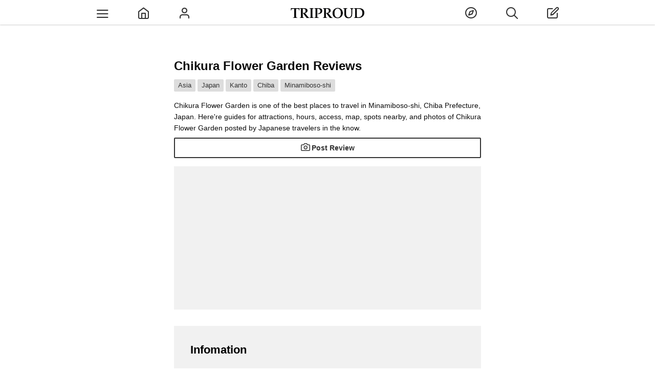

--- FILE ---
content_type: text/html;charset=utf-8
request_url: https://cityspride.com/en/ajax/placeTagPlaceList/1020
body_size: 1335
content:
<div><h3 class="commontTitleWithBorder">Review Rank</h3><div class="recommendRankLinkListFrame"><div class="recommendRankLinkList"><a style="background-image:url('https://static.cityspride.com/img/daiki/pride/s/da6ed2937cf2f3efe30c5ec72a9d3ef00.jpg');" class="recommendRankLink" href="/en/rank/2669/54"><span class="recommendRankLinkLabelOuter"><span class="recommendRankLinkAreaLabel">Kanto</span><span class="recommendRankLinkTagLabel">Beautiful Townscape Rank</span></span></a></div><div class="recommendRankLinkList"><a style="background-image:url('https://static.cityspride.com/img/kyoko1903/pride/s/61da0e5d81a335e47e751d89ff70e6180.jpg');" class="recommendRankLink" href="/en/rank/29/28"><span class="recommendRankLinkLabelOuter"><span class="recommendRankLinkAreaLabel">Chiba</span><span class="recommendRankLinkTagLabel">Spring Destinations Rank</span></span></a></div><div class="recommendRankLinkList"><a style="background-image:url('https://static.cityspride.com/img/Makoto_igari/pride/s/7a57561a587e4ebc9c65db26142e42b30.jpg');" class="recommendRankLink" href="/en/rank/419/135"><span class="recommendRankLinkLabelOuter"><span class="recommendRankLinkAreaLabel">Minamiboso-shi</span><span class="recommendRankLinkTagLabel">Tourist Spots Rank</span></span></a></div><div class="recommendRankLinkList"><a style="background-image:url('https://static.cityspride.com/img/KOU0220/pride/s/f298d1e68f2f16c37012735744aa2a2c0.jpg');" class="recommendRankLink" href="/en/rank/00/1"><span class="recommendRankLinkLabelOuter"><span class="recommendRankLinkTagLabel">Spots Famous For Art Rank</span></span></a></div><div class="recommendRankLinkList"><a style="background-image:url('https://static.cityspride.com/img/Fumi1231/pride/s/bedb5d39393cae35441caf616725d5530.jpg');" class="recommendRankLink" href="/en/rank/00/2"><span class="recommendRankLinkLabelOuter"><span class="recommendRankLinkTagLabel">Stunning Views Rank</span></span></a></div><div class="recommendRankLinkList"><a style="background-image:url('https://static.cityspride.com/img/stano1020/pride/s/a46f68afd88c841e0a5b4f31ba3990210.jpg');" class="recommendRankLink" href="/en/rank/00/259"><span class="recommendRankLinkLabelOuter"><span class="recommendRankLinkTagLabel">Hotels With Private Open Air Bath  Rank</span></span></a></div><div class="recommendRankLinkList"><a style="background-image:url('https://static.cityspride.com/img/eririnko/pride/s/f5dced8f2f5143962dec3f56ef911c680.jpg');" class="recommendRankLink" href="/en/rank/00/197"><span class="recommendRankLinkLabelOuter"><span class="recommendRankLinkTagLabel">Yakiniku Restaurants Rank</span></span></a></div><div class="recommendRankLinkList"><a style="background-image:url('https://static.cityspride.com/img/Fumi1231/pride/s/bedb5d39393cae35441caf616725d5530.jpg');" class="recommendRankLink" href="/en/rank/00/69"><span class="recommendRankLinkLabelOuter"><span class="recommendRankLinkTagLabel">Instagrammable Spots Rank</span></span></a></div><div class="recommendRankLinkList"><a style="background-image:url('https://static.cityspride.com/img/daiki/pride/s/af1d0c41f5aa975e51c8fbdbe3fe601b0.jpg');" class="recommendRankLink" href="/en/rank/00/264"><span class="recommendRankLinkLabelOuter"><span class="recommendRankLinkTagLabel">Hotels With Hot Springs Rank</span></span></a></div><div class="recommendRankLinkList"><a style="background-image:url('https://static.cityspride.com/img/kaori/pride/s/4f5328584209725e0d22adbbba7f79c00.jpg');" class="recommendRankLink" href="/en/rank/00/521"><span class="recommendRankLinkLabelOuter"><span class="recommendRankLinkTagLabel">Glamping Rank</span></span></a></div><div class="recommendRankLinkList"><a style="background-image:url('https://static.cityspride.com/img/yuki_trip/pride/s/bfb3be19681a22c3e56cdf9fcdae08190.jpg');" class="recommendRankLink" href="/en/rank/00/369"><span class="recommendRankLinkLabelOuter"><span class="recommendRankLinkTagLabel">Instagrammable Sweet Rank</span></span></a></div><div class="recommendRankLinkList"><a style="background-image:url('https://static.cityspride.com/img/ASUKA28/pride/s/9d4e4606a88d4b6432fd24bd8593dd320.jpg');" class="recommendRankLink" href="/en/rank/00/51"><span class="recommendRankLinkLabelOuter"><span class="recommendRankLinkTagLabel">Scenic Restaurants &amp; Cafes Rank</span></span></a></div><div class="recommendRankLinkList"><a style="background-image:url('https://static.cityspride.com/img/tinker_richo/pride/s/4811f78ccaa1af7ea0c115049e7f0e3a0.jpg');" class="recommendRankLink" href="/en/rank/00/55"><span class="recommendRankLinkLabelOuter"><span class="recommendRankLinkTagLabel">Cafes Rank</span></span></a></div><div class="recommendRankLinkList"><a style="background-image:url('https://static.cityspride.com/img/Aya_sweets/pride/s/ce8697e68623054fa6dd9cd3a78404140.jpg');" class="recommendRankLink" href="/en/rank/00/91"><span class="recommendRankLinkLabelOuter"><span class="recommendRankLinkTagLabel">Delicious Parfait Rank</span></span></a></div><div class="recommendRankLinkList"><a style="background-image:url('https://static.cityspride.com/img/moe_matsui/pride/s/88347552581096b15f07e8fa525cfdad0.jpg');" class="recommendRankLink" href="/en/rank/00/59"><span class="recommendRankLinkLabelOuter"><span class="recommendRankLinkTagLabel">Shrines And Temples Rank</span></span></a></div><div class="recommendRankLinkList"><a style="background-image:url('https://static.cityspride.com/img/makana_airi/pride/s/93bc4969a6067e1f85bd59e2caaff8480.jpg');" class="recommendRankLink" href="/en/rank/00/477"><span class="recommendRankLinkLabelOuter"><span class="recommendRankLinkTagLabel">Rooms with Private Pool Rank</span></span></a></div><div class="recommendRankLinkList"><a style="background-image:url('https://static.cityspride.com/img/Karen/pride/s/eda573f474cf58cfb30912b1acd9a3b70.jpg');" class="recommendRankLink" href="/en/rank/00/349"><span class="recommendRankLinkLabelOuter"><span class="recommendRankLinkTagLabel">Hotels With Infinity Pool Rank</span></span></a></div><div class="recommendRankLinkList"><a style="background-image:url('https://static.cityspride.com/img/kabekun/pride/s/f6ade7dd154cfb7b66516b3741a96e7d0.jpg');" class="recommendRankLink" href="/en/rank/00/93"><span class="recommendRankLinkLabelOuter"><span class="recommendRankLinkTagLabel">Delicious Pudding Rank</span></span></a></div><div class="recommendRankLinkList"><a style="background-image:url('https://static.cityspride.com/img/HANAMO_DANGOMO/pride/s/31b7dc9a9ce4e88a99ff0db1aab0f1360.jpg');" class="recommendRankLink" href="/en/rank/00/222"><span class="recommendRankLinkLabelOuter"><span class="recommendRankLinkTagLabel">Hamburger Shops Rank</span></span></a></div><div class="recommendRankLinkList"><a style="background-image:url('https://static.cityspride.com/img/pekop0v0q/pride/s/b2052f48ec6715b1be380bcc09a3aeff0.jpg');" class="recommendRankLink" href="/en/rank/00/414"><span class="recommendRankLinkLabelOuter"><span class="recommendRankLinkTagLabel">Restaurants For Strawberry Afternoon Tea Rank</span></span></a></div><div class="recommendRankLinkList"><a style="background-image:url('https://static.cityspride.com/img/saorin/pride/s/9d66ced6e576e6bbe0012d225fa5a2f90.jpg');" class="recommendRankLink" href="/en/rank/00/95"><span class="recommendRankLinkLabelOuter"><span class="recommendRankLinkTagLabel">Afternoon Tea Rank</span></span></a></div><div class="recommendRankLinkList"><a style="background-image:url('https://static.cityspride.com/img/mao_sweet/pride/s/87df6d290c6d8a8e36132516e90463660.jpg');" class="recommendRankLink" href="/en/rank/00/992"><span class="recommendRankLinkLabelOuter"><span class="recommendRankLinkTagLabel">Melon Afternoon Tea Rank</span></span></a></div></div></div>

--- FILE ---
content_type: text/html;charset=utf-8
request_url: https://cityspride.com/en/ajax/aroundplacelist/1020
body_size: 193
content:
<section class="areaRankFooterFrame"><div><h2 class="commontTitleWithBorder">Chikura Flower Garden Nearby Spots</h2><p style="color: rgb(11, 11, 11); font-size: 16px;">No Nearby Spots</p></div></section>

--- FILE ---
content_type: text/html;charset=utf-8
request_url: https://cityspride.com/en/place/1020
body_size: 4656
content:
<!DOCTYPE html><html lang="en" xmlns="http://www.w3.org/1999/xhtml"><head><link href="https://cityspride.com/en/place/1020" rel="canonical"/><meta content="Apache Tapestry Framework (version 5.3.8)" name="generator"/><meta charset="UTF-8"/><meta content="initial-scale = 1.0, maximum-scale = 1.0, user-scalable=no" name="viewport"/><link type="image/png" href="/assets/1.0-SNAPSHOT/ctx/img/favicon.png?ver=2.0.4" rel="shortcut icon"/><link href="/assets/1.0-SNAPSHOT/ctx/img/sp-home-icon.png?ver=1.0.5" rel="apple-touch-icon-precomposed"/><link href="/assets/1.0-SNAPSHOT/ctx/css/global.css?ver=1.14.342" rel="stylesheet"/><link href="/rss_en" title="TRIPROUD" type="application/rss+xml"/><script src="/js/jquery-3.3.1.min.js" type="text/javascript"></script><script src="/assets/1.0-SNAPSHOT/ctx/js/header.js?ver=1.1.57" type="text/javascript"></script><link href="/assets/1.0-SNAPSHOT/ctx/css/prideList.css?ver=1.3.9" rel="stylesheet"/><script src="/assets/1.0-SNAPSHOT/ctx/js/prideList.js?ver=1.0.36" type="text/javascript"></script><link href="/assets/1.0-SNAPSHOT/ctx/css/place.css?ver=1.4.125" rel="stylesheet"/><script src="/assets/1.0-SNAPSHOT/ctx/js/place.js?ver=1.2.15" type="text/javascript"></script><title>Chikura Flower Garden: Reviews, Hours, Photos | Minamiboso-shi - TRIPROUD</title><meta content="Chikura Flower Garden: Reviews, Hours, Photos | Minamiboso-shi - TRIPROUD" property="og:title"/><meta content="Chikura Flower Garden is one of the best places to travel in Minamiboso-shi, Chiba Prefecture, Japan.  Here're guides for attractions, hours, access, map, spots nearby, and photos of Chikura Flower Garden posted by Japanese travelers in the know." name="description"/><meta content="Chikura Flower Garden is one of the best places to travel in Minamiboso-shi, Chiba Prefecture, Japan.  Here're guides for attractions, hours, access, map, spots nearby, and photos of Chikura Flower Garden posted by Japanese travelers in the know." property="og:description"/><meta content="Chikura Flower Garden, Review, Photo" name="keywords"/><meta content="TRIPROUD" property="og:site_name"/><meta content="website" property="og:type"/><script src="/assets/1.0-SNAPSHOT/ctx/js/video/hls.min.js?ver=1.0.0" type="text/javascript"></script><script src="https://www.googletagmanager.com/gtag/js?id=G-P45NPSFSTZ" async="async"></script><script>
window.dataLayer = window.dataLayer || [];function gtag(){dataLayer.push(arguments);}gtag('js', new Date());gtag('config', 'G-P45NPSFSTZ');
</script><link type="text/css" rel="stylesheet" href="/assets/1.0-SNAPSHOT/ctx/css/empty.css"/><style>
.areaRankFooterSubTitle {
display: block;
}
#aroundPlaceListOuterFrame .areaPlaceListContent, .areaAroundRankFooterInnerFrame {
margin-top: 32px;
}
#aroundPlaceListOuterFrame .areaPlaceListContent:first-child, #aroundPlaceListOuterFrame .prideListContent, .areaAroundRankFooterInnerFrame:first-child {
margin-top: 0;
}
.prideListPrideDescription {
-webkit-line-clamp: 5;
}
.commontTitleWithBorder {
margin: 32px 0;
}
.prideVideoListInnerContent:BEFORE {
padding-top: 139%;
}
.prideVideoListFrame {
margin: 0 -1px;
white-space: normal;
overflow-x: auto;
}
.prideVideoListContent {
width: 33.333% !important;
padding: 1px !important;
}
#userRelatedPrideListOuterFrame .subReviewFrame {
-ms-overflow-style: none;
scrollbar-width: none;
overflow-y: scroll;
max-height: 300px;
}
#userRelatedPrideListOuterFrame .subReviewFrame::-webkit-scrollbar { /* Chrome, Safari 対応 */
display:none;
}
.tagPlaceLink {
background-color: white;
border: 1px solid rgb(221, 221, 221);
cursor: pointer;
}
.prideContentUserName span {
margin: 0 3px 0 0;
}
@media only screen and (max-width: 664px) {
#aroundPlaceListOuterFrame .areaPlaceListContent, .areaAroundRankFooterInnerFrame {
margin-top: 16px;
}
.commontTitleWithBorder {
margin: 16px 0;
}
.prideVideoListFrame {
padding: 0 1px;
margin: 16px -32px 0;
}
}
</style></head><body><div class="globalHeader" id="globalHeader"><div class="globalHeaderInner"><div class="ghContent"><div class="ghMenuContent" id="ghLeftMenuContent"><a class="ghMenuLink" id="ghMenuListDisplayLink"><span onclick="ga('send','event','Link on Header','click','Top Menu', 1);" class="icon-menu2" id="ghMenuListDisplayIcon"></span></a><a onclick="ga('send','event','Link on Header','click','Top Home', 1);" rel="nofollow" id="ghMenuHomeLink" class="ghMenuLink" href="/en/"><span class="icon-home"></span></a><a onclick="ga('send','event','Link on Header','click','Top Profile to Login', 1);" rel="nofollow" id="ghMenuProfileLink" class="ghMenuLink" href="/en/login"><span class="icon-user3"></span></a></div><div id="ghLogoContent"><a onclick="ga('send','event','Link on Header','click','Top Logo', 1);" id="ghLogoLink" href="/en/"><img title="TRIPROUD" alt="TRIPROUD" src="/assets/1.0-SNAPSHOT/ctx/img/triproudLogo.png?ver=1.0.10" id="headerLogoL"/></a></div><div class="ghMenuContent" id="ghRightMenuContent"><a onclick="ga('send','event','Link on Header','click','Top Discover', 1);" rel="nofollow" id="ghMenuFindLink" class="ghMenuLink" href="/en/latest"><span class="icon-compass1"></span></a><span onclick="ga('send','event','Link on Header','click','Top Search', 1);" data-loginword="Please, login." data-loginflg="false" data-url="/en/ajax/search/searchHistoryList" class="ghMenuLink" id="ghMenuSearchLink"><span class="icon-search2"></span></span><a onclick="ga('send','event','Link on Header','click','Top Post to Login', 1);" rel="nofollow" id="ghMenuPostLink" class="ghMenuLink" href="/en/login"><span class="icon-edit"></span></a></div></div></div></div><div class="globalHeader" id="globalHeaderFooter"><div class="globalHeaderInner"><div class="ghContent"><div class="ghMenuContent"><a onclick="ga('send','event','Link on Header','click','Bottom Home', 1);" rel="nofollow" class="ghMenuLink" href="/en/"><span class="icon-home"></span></a><style>#globalHeaderFooter .ghMenuLink {width: 33.333%;}</style><a onclick="ga('send','event','Link on Header','click','Bottom Discover', 1);" rel="nofollow" class="ghMenuLink" href="/en/latest"><span class="icon-compass1"></span></a><a onclick="ga('send','event','Link on Header','click','Bottom Post', 1);" rel="nofollow" class="ghMenuLink" href="/en/login"><span class="icon-edit"></span></a></div></div></div></div><div id="globalContainer"><article id="placeArticleFrame"><header class="topAreaFrame"><h1>Chikura Flower Garden Reviews</h1><div onclick="ga('send','event','Link on Place','click','Top area', 1);" class="tagBreadcrumbListFrame" id="placeBreadcrumbsFrame"><span class="tagBreadcrumbsLinkOuter"><a class="tagBreadcrumbsLink" href="/en/rank/2666/135">Asia</a></span><span class="tagBreadcrumbsLinkOuter"><a class="tagBreadcrumbsLink" href="/en/rank/2667/135">Japan</a></span><span class="tagBreadcrumbsLinkOuter"><a class="tagBreadcrumbsLink" href="/en/rank/2669/135">Kanto</a></span><span class="tagBreadcrumbsLinkOuter"><a class="tagBreadcrumbsLink" href="/en/rank/29/135">Chiba</a></span><span class="tagBreadcrumbsLinkOuter"><a class="tagBreadcrumbsLink" href="/en/rank/419/135">Minamiboso-shi</a></span></div><div id="topPlaceDescriptionOuter"><p class="topAreaDescription" id="topPlaceDescriptionPart">Chikura Flower Garden is one of the best places to travel in Minamiboso-shi, Chiba Prefecture, Japan.  Here're guides for attractions, hours, access, map, spots nearby, and photos of Chikura Flower Garden posted by Japanese travelers in the know.</p></div></header><div class="addPostFrame"><div class="addPostInnerFrame"><a data-loginflg="false" onclick="ga('send','event','Link on Place','click','Add Post', 1);" id="addPostLink" class="addPostLink" data-loginword="Please, Login" href="/en/action/pride/add/1020"><span class="icon-camera3"></span>Post Review</a></div></div><div style="max-width: 600px; min-height:280px; margin: 16px auto 0; background-color: rgb(241, 241, 241);"><script crossorigin="anonymous" src="https://pagead2.googlesyndication.com/pagead/js/adsbygoogle.js?client=ca-pub-1798759493033105" async="async"></script><!-- 場所トップ --><ins data-full-width-responsive="true" data-ad-format="auto" data-ad-slot="1273053609" data-ad-client="ca-pub-1798759493033105" style="display:block" class="adsbygoogle"></ins><script>(adsbygoogle = window.adsbygoogle || []).push({});</script></div><div id="prideDetailPlaceInfoFrame"><section class="placeInfoFrame" id="placeInfoFrame"><p class="commontTitleWithBorder">Infomation</p><div class="placeInfoInnerFrame"><div class="placeInfoContent"><p class="placeInfoLabel">Name</p><p class="placeInfo">Chikura Flower Garden</p></div><div class="placeInfoContent"><p class="placeInfoLabel">Address</p><p class="placeInfo placeAddressInfo">Chikura-cho, Minamiboso-shi, Chiba<a target="_blank" rel="nofollow" href="https://www.google.com/maps/place/34.9761428,139.9548962" id="placeInfoMapLink">Google Map</a></p></div></div></section></div><div data-url="/en/ajax/video/placevideocontent/1020?sort=popular" id="videoContentOuterFrame"><div class="loader"></div></div><section onclick="ga('send','event','Link on Place','click','Main content', 1);" id="prideListFrame"><h2 class="commontTitleWithBorder">Chikura Flower Garden Popular Reviews</h2><div class="tagBreadcrumbListFrame" id="placeBreadcrumbsFrame"><span class="tagBreadcrumbsLinkOuter"><span data-url="/en/ajax/placecontentlist/1020?tagId=54" class="tagBreadcrumbsLink tagPlaceLink">Townscapes</span></span><span class="tagBreadcrumbsLinkOuter"><span data-url="/en/ajax/placecontentlist/1020?tagId=135" class="tagBreadcrumbsLink tagPlaceLink">TouristSpots</span></span><span class="tagBreadcrumbsLinkOuter"><span data-url="/en/ajax/placecontentlist/1020?tagId=28" class="tagBreadcrumbsLink tagPlaceLink">Spring</span></span></div><div id="prideListInnerFrame"><div><div class="prideListContent"><div class="prideContentFrame"><div data-alt="Picking Flowers In Earlier Season Than Anywhere | Chikura Flower Garden Review" data-image="https://static.cityspride.com/img/USAMIMIARMY/pride/s/435b67adba35769381c1d8a64f36ce110.jpg" class="prideContentImgOuter placeListContentImgOuter placeListContentImgOuterPre"><a class="prideListContentImgLink placeListContentImgLink" href="/en/pride/1787"><span class="prideListContentImgLinkInner"></span></a><span class="prideListMediaContent"></span><span class="prideListScoreContent"><span class="icon-eye"></span>230</span></div><div class="prideContentInnerFrame"><div class="pridePaparazziContent"><a rel="nofollow" class="prideContentUserImgLink" href="/en/profile/USAMIMIARMY"><!-- small --><img alt="プロフィール画像" src="https://static.cityspride.com/img/USAMIMIARMY/profile/s/80d902370908c0fa7e3a9f2a017f2f82.jpg" class="profileIcon"/></a><div class="prideContentUserNameOuter"><span class="prideContentUserName"><span class="icon-clock2"></span>05.11.16</span></div><p class="prideContentPride"><a class="prideContentPrideLink" href="/en/pride/1787">Picking Flowers In Earlier Season Than Anywhere<span class="prideListContentPrideInnerPlace"><span class="icon-map-pin2"></span>Chikura Flower Garden</span></a></p><p class="prideContentPrideDescription">Chikura Town near the tip of Boso Peninsula, for the warm climate through a year we can enjoy picking flowers in from the beginning of January.  There makes us feel spring earlier than anywhere.</p></div></div></div></div><div class="prideListContent"><script crossorigin="anonymous" src="https://pagead2.googlesyndication.com/pagead/js/adsbygoogle.js?client=ca-pub-1798759493033105" async="async"></script><!-- プライドリスト --><ins data-full-width-responsive="true" data-ad-format="auto" data-ad-slot="5681283469" data-ad-client="ca-pub-1798759493033105" style="display:block; margin: 0 auto; background-color: rgb(241, 241, 241);" class="adsbygoogle"></ins><script>(adsbygoogle = window.adsbygoogle || []).push({});</script></div></div><script type="text/javascript"><!--
(function($) {

	var prideContentImgOuterList = $(".placeListContentImgOuterPre");

	prideContentImgOuterList.each(function() {
		var imgContentOuter = $(this);
		imgContentOuter.removeClass('placeListContentImgOuterPre')
		var tmpImg = new Image();
		tmpImg.onload = function() {
			var prideContentImgLinkInner = imgContentOuter.find('.prideListContentImgLinkInner');
			prideContentImgLinkInner.prepend(tmpImg);
			imgContentOuter.animate({'opacity': 100}, 'fast');
		};
		tmpImg.src = imgContentOuter.data('image');
		var alt = imgContentOuter.data('alt');
		if (alt) tmpImg.alt = alt;
	});

})(jQuery);
//--></script></div></section><div onclick="ga('send','event','Link on Place','click','Relate Place', 1);" data-url="/en/ajax/relatedplacelist/1020" class="insertPlaceListOuterFrame" id="relatePlaceListOuterFrame"><div class="loader"></div></div><div onclick="ga('send','event','Link on Place','click','Around place', 1);" data-url="/en/ajax/aroundplacelist/1020" class="insertPlaceListOuterFrame" id="aroundPlaceListOuterFrame"><div class="loader"></div></div><div class="rankPlaceProgressFrame" id="aroundPlaceListProgressFrame"><div class="loader"></div></div></article><div onclick="ga('send','event','Link on Place','click','Tag Place', 1);" data-url="/en/ajax/placeTagPlaceList/1020" class="insertPlaceListOuterFrame" id="placeTagPlaceListFrame"></div><div class="rankPlaceProgressFrame" id="placeTagPlaceListProgressFrame"><div class="loader"></div></div><div style="max-width: 600px; min-height:280px; margin: 16px auto 0;background-color: rgb(241, 241, 241);"><script crossorigin="anonymous" src="https://pagead2.googlesyndication.com/pagead/js/adsbygoogle.js?client=ca-pub-1798759493033105" async="async"></script><!-- プレイス2 --><ins data-full-width-responsive="true" data-ad-format="auto" data-ad-slot="6692335892" data-ad-client="ca-pub-1798759493033105" style="display:block" class="adsbygoogle"></ins><script>(adsbygoogle = window.adsbygoogle || []).push({});</script></div><div style="max-width: 600px; margin: 16px auto 0;background-color: rgb(241, 241, 241);"><script crossorigin="anonymous" src="https://pagead2.googlesyndication.com/pagead/js/adsbygoogle.js?client=ca-pub-1798759493033105" async="async"></script><!-- プレイスフッター --><ins data-full-width-responsive="true" data-ad-format="auto" data-ad-slot="2638731859" data-ad-client="ca-pub-1798759493033105" style="display:block;margin: 0 auto;" class="adsbygoogle"></ins><script>(adsbygoogle = window.adsbygoogle || []).push({});</script></div></div><div class="ghOuterFrame" id="ghMenuListFrame"><div id="ghMenuListScrollOuterFrame"><div id="ghMenuListScrollFrame"><ul class="ghMenuList" id="ghMenuList"><li><a onclick="ga('send','event','Link on Menu','click', 'About', 1);" rel="nofollow" href="/en/about">About</a></li><li><a onclick="ga('send','event','Link on Menu','click', 'Login', 1);" rel="nofollow" href="/en/login">Login</a></li><li><a onclick="ga('send','event','Link on Menu','click', 'Create Account', 1);" rel="nofollow" href="/en/account/create">Create Account</a></li></ul><div class="footerMenuList"><div class="footerMenuListTitle"></div><a onclick="ga('send','event','Link on Menu','click', 'Help', 1);" rel="nofollow" href="/en/help">Help</a><a rel="nofollow" href="/en/userpolicy">Terms</a><a rel="nofollow" href="/en/contact">Contact</a></div><div class="footerMenuList"><div class="footerMenuListTitle"></div><a onclick="ga('send','event','Link on Menu','click', 'Japanese', 1);" rel="nofollow" href="/place/1020">Japanese</a><a onclick="ga('send','event','Link on Menu','click', 'English', 1);" rel="nofollow" href="/en/place/1020">English</a></div><div class="menuSNSFrame"><a onclick="ga('send','event','Link on Menu','click', 'SNS Facebook', 1);" rel="nofollow" target="_blank" href="https://www.facebook.com/cityspride/" class="globalFooterSNSLink icon-facebook2" id="facebookLink"></a><a onclick="ga('send','event','Link on Menu','click', 'SNS Twitter', 1);" rel="nofollow" target="_blank" href="https://twitter.com/TRIPROUD" class="globalFooterSNSLink icon-twitter2" id="twitterLink"></a><a onclick="ga('send','event','Link on Menu','click', 'SNS Instagram', 1);" rel="nofollow" target="_blank" href="https://www.instagram.com/triproud_travel/" class="globalFooterSNSLink icon-instagram" id="instagramLink"></a><a onclick="ga('send','event','Link on Menu','click', 'SNS Pinterest', 1);" rel="nofollow" target="_blank" href="http://www.pinterest.com/cityspride/citys-pride/" class="globalFooterSNSLink icon-pinterest2" id="pinterestLink"></a><a onclick="ga('send','event','Link on Menu','click', 'SNS Rss', 1);" rel="nofollow" target="_blank" type="application/rss+xml" href="http://cityspride.com/rss" class="globalFooterSNSLink icon-feed2" id="rssLink"></a></div><div class="menuCopyRightsFrame"><a rel="nofollow" target="_blank" href="http://www.t-youzai.com/it/work.html">© 2023 TRIPROUD All Rights Reserved.</a></div></div><div class="closeButton" id="ghMenuListClose">×</div></div><div class="closeFrame"></div></div><div class="ghOuterFrame" id="searchFrame"><div id="searchScrollOuterFrame"><div id="searchScrollFrame"><div data-lang="en" id="searchFormContent"><input placeholder="Destinations, Category" id="searchBox"></input><span class="icon-search" id="searchBoxIcon"></span><img src="/assets/1.0-SNAPSHOT/ctx/img/progress.gif" alt="waiting" id="searchBoxProgress"/></div><div id="searchResultTopFrame"><a onclick="ga('send','event','Link on Search','click','Search History', 1);" rel="nofollow" href="/en/history">History</a></div><div id="searchResultFrame"></div></div><div class="closeButton" id="searchClose">×</div></div><div class="closeFrame"></div></div><div id="globalAlertFrame"><div id="globalAlertContent"><div id="globalAlertWord"></div><div id="globalAlertButton">OK</div></div></div><div id="globalLoginAlertFrame"><div id="globalLoginAlertContent"><div id="globalLoginAlertWord"></div><div class="globalLoginButton"><a onclick="ga('send','event','Link on Global','click', 'Login', 1);" rel="nofollow" href="/en/login">Login</a></div><div class="globalLoginButton"><a onclick="ga('send','event','Link on Global','click', 'Create Account', 1);" rel="nofollow" href="/en/account/create">Create Account</a></div><div class="globalLoginButton"><a onclick="ga('send','event','Link on Global','click', 'About', 1);" rel="nofollow" href="/en/about">About TRIPROUD</a></div><span onclick="ga('send','event','Link on Global','click', 'Cancel', 1);" class="icon-chevron-small-down" id="globalLoginCancelButton"></span></div></div></body><div id="googleFooterAd"><script crossorigin="anonymous" src="https://pagead2.googlesyndication.com/pagead/js/adsbygoogle.js?client=ca-pub-1798759493033105" async="async"></script><!-- 記事フッター固定2 --><ins data-ad-slot="7597123100" data-ad-client="ca-pub-1798759493033105" style="display:block;width:320px;height:100px;margin:auto;text-align:center;z-index:99999;" class="adsbygoogle"></ins><script><!--
(function($) {
var width = $(window).width();
if (width > 600) {
	$('#googleFooterAd').hide();
} else {
	(adsbygoogle = window.adsbygoogle || []).push({});
}
})(jQuery);
//--></script></div></html>

--- FILE ---
content_type: text/html;charset=utf-8
request_url: https://cityspride.com/en/ajax/relatedplacelist/1020
body_size: 160
content:
<section><div></div><script type="text/javascript"><!--
(function($) {
	$('#relatePlaceListOuterFrame').hide();
})(jQuery);
//--></script></section>

--- FILE ---
content_type: text/html;charset=utf-8
request_url: https://cityspride.com/en/place/1020
body_size: 4656
content:
<!DOCTYPE html><html lang="en" xmlns="http://www.w3.org/1999/xhtml"><head><link href="https://cityspride.com/en/place/1020" rel="canonical"/><meta content="Apache Tapestry Framework (version 5.3.8)" name="generator"/><meta charset="UTF-8"/><meta content="initial-scale = 1.0, maximum-scale = 1.0, user-scalable=no" name="viewport"/><link type="image/png" href="/assets/1.0-SNAPSHOT/ctx/img/favicon.png?ver=2.0.4" rel="shortcut icon"/><link href="/assets/1.0-SNAPSHOT/ctx/img/sp-home-icon.png?ver=1.0.5" rel="apple-touch-icon-precomposed"/><link href="/assets/1.0-SNAPSHOT/ctx/css/global.css?ver=1.14.342" rel="stylesheet"/><link href="/rss_en" title="TRIPROUD" type="application/rss+xml"/><script src="/js/jquery-3.3.1.min.js" type="text/javascript"></script><script src="/assets/1.0-SNAPSHOT/ctx/js/header.js?ver=1.1.57" type="text/javascript"></script><link href="/assets/1.0-SNAPSHOT/ctx/css/prideList.css?ver=1.3.9" rel="stylesheet"/><script src="/assets/1.0-SNAPSHOT/ctx/js/prideList.js?ver=1.0.36" type="text/javascript"></script><link href="/assets/1.0-SNAPSHOT/ctx/css/place.css?ver=1.4.125" rel="stylesheet"/><script src="/assets/1.0-SNAPSHOT/ctx/js/place.js?ver=1.2.15" type="text/javascript"></script><title>Chikura Flower Garden: Reviews, Hours, Photos | Minamiboso-shi - TRIPROUD</title><meta content="Chikura Flower Garden: Reviews, Hours, Photos | Minamiboso-shi - TRIPROUD" property="og:title"/><meta content="Chikura Flower Garden is one of the best places to travel in Minamiboso-shi, Chiba Prefecture, Japan.  Here're guides for attractions, hours, access, map, spots nearby, and photos of Chikura Flower Garden posted by Japanese travelers in the know." name="description"/><meta content="Chikura Flower Garden is one of the best places to travel in Minamiboso-shi, Chiba Prefecture, Japan.  Here're guides for attractions, hours, access, map, spots nearby, and photos of Chikura Flower Garden posted by Japanese travelers in the know." property="og:description"/><meta content="Chikura Flower Garden, Review, Photo" name="keywords"/><meta content="TRIPROUD" property="og:site_name"/><meta content="website" property="og:type"/><script src="/assets/1.0-SNAPSHOT/ctx/js/video/hls.min.js?ver=1.0.0" type="text/javascript"></script><script src="https://www.googletagmanager.com/gtag/js?id=G-P45NPSFSTZ" async="async"></script><script>
window.dataLayer = window.dataLayer || [];function gtag(){dataLayer.push(arguments);}gtag('js', new Date());gtag('config', 'G-P45NPSFSTZ');
</script><link type="text/css" rel="stylesheet" href="/assets/1.0-SNAPSHOT/ctx/css/empty.css"/><style>
.areaRankFooterSubTitle {
display: block;
}
#aroundPlaceListOuterFrame .areaPlaceListContent, .areaAroundRankFooterInnerFrame {
margin-top: 32px;
}
#aroundPlaceListOuterFrame .areaPlaceListContent:first-child, #aroundPlaceListOuterFrame .prideListContent, .areaAroundRankFooterInnerFrame:first-child {
margin-top: 0;
}
.prideListPrideDescription {
-webkit-line-clamp: 5;
}
.commontTitleWithBorder {
margin: 32px 0;
}
.prideVideoListInnerContent:BEFORE {
padding-top: 139%;
}
.prideVideoListFrame {
margin: 0 -1px;
white-space: normal;
overflow-x: auto;
}
.prideVideoListContent {
width: 33.333% !important;
padding: 1px !important;
}
#userRelatedPrideListOuterFrame .subReviewFrame {
-ms-overflow-style: none;
scrollbar-width: none;
overflow-y: scroll;
max-height: 300px;
}
#userRelatedPrideListOuterFrame .subReviewFrame::-webkit-scrollbar { /* Chrome, Safari 対応 */
display:none;
}
.tagPlaceLink {
background-color: white;
border: 1px solid rgb(221, 221, 221);
cursor: pointer;
}
.prideContentUserName span {
margin: 0 3px 0 0;
}
@media only screen and (max-width: 664px) {
#aroundPlaceListOuterFrame .areaPlaceListContent, .areaAroundRankFooterInnerFrame {
margin-top: 16px;
}
.commontTitleWithBorder {
margin: 16px 0;
}
.prideVideoListFrame {
padding: 0 1px;
margin: 16px -32px 0;
}
}
</style></head><body><div class="globalHeader" id="globalHeader"><div class="globalHeaderInner"><div class="ghContent"><div class="ghMenuContent" id="ghLeftMenuContent"><a class="ghMenuLink" id="ghMenuListDisplayLink"><span onclick="ga('send','event','Link on Header','click','Top Menu', 1);" class="icon-menu2" id="ghMenuListDisplayIcon"></span></a><a onclick="ga('send','event','Link on Header','click','Top Home', 1);" rel="nofollow" id="ghMenuHomeLink" class="ghMenuLink" href="/en/"><span class="icon-home"></span></a><a onclick="ga('send','event','Link on Header','click','Top Profile to Login', 1);" rel="nofollow" id="ghMenuProfileLink" class="ghMenuLink" href="/en/login"><span class="icon-user3"></span></a></div><div id="ghLogoContent"><a onclick="ga('send','event','Link on Header','click','Top Logo', 1);" id="ghLogoLink" href="/en/"><img title="TRIPROUD" alt="TRIPROUD" src="/assets/1.0-SNAPSHOT/ctx/img/triproudLogo.png?ver=1.0.10" id="headerLogoL"/></a></div><div class="ghMenuContent" id="ghRightMenuContent"><a onclick="ga('send','event','Link on Header','click','Top Discover', 1);" rel="nofollow" id="ghMenuFindLink" class="ghMenuLink" href="/en/latest"><span class="icon-compass1"></span></a><span onclick="ga('send','event','Link on Header','click','Top Search', 1);" data-loginword="Please, login." data-loginflg="false" data-url="/en/ajax/search/searchHistoryList" class="ghMenuLink" id="ghMenuSearchLink"><span class="icon-search2"></span></span><a onclick="ga('send','event','Link on Header','click','Top Post to Login', 1);" rel="nofollow" id="ghMenuPostLink" class="ghMenuLink" href="/en/login"><span class="icon-edit"></span></a></div></div></div></div><div class="globalHeader" id="globalHeaderFooter"><div class="globalHeaderInner"><div class="ghContent"><div class="ghMenuContent"><a onclick="ga('send','event','Link on Header','click','Bottom Home', 1);" rel="nofollow" class="ghMenuLink" href="/en/"><span class="icon-home"></span></a><style>#globalHeaderFooter .ghMenuLink {width: 33.333%;}</style><a onclick="ga('send','event','Link on Header','click','Bottom Discover', 1);" rel="nofollow" class="ghMenuLink" href="/en/latest"><span class="icon-compass1"></span></a><a onclick="ga('send','event','Link on Header','click','Bottom Post', 1);" rel="nofollow" class="ghMenuLink" href="/en/login"><span class="icon-edit"></span></a></div></div></div></div><div id="globalContainer"><article id="placeArticleFrame"><header class="topAreaFrame"><h1>Chikura Flower Garden Reviews</h1><div onclick="ga('send','event','Link on Place','click','Top area', 1);" class="tagBreadcrumbListFrame" id="placeBreadcrumbsFrame"><span class="tagBreadcrumbsLinkOuter"><a class="tagBreadcrumbsLink" href="/en/rank/2666/135">Asia</a></span><span class="tagBreadcrumbsLinkOuter"><a class="tagBreadcrumbsLink" href="/en/rank/2667/135">Japan</a></span><span class="tagBreadcrumbsLinkOuter"><a class="tagBreadcrumbsLink" href="/en/rank/2669/135">Kanto</a></span><span class="tagBreadcrumbsLinkOuter"><a class="tagBreadcrumbsLink" href="/en/rank/29/135">Chiba</a></span><span class="tagBreadcrumbsLinkOuter"><a class="tagBreadcrumbsLink" href="/en/rank/419/135">Minamiboso-shi</a></span></div><div id="topPlaceDescriptionOuter"><p class="topAreaDescription" id="topPlaceDescriptionPart">Chikura Flower Garden is one of the best places to travel in Minamiboso-shi, Chiba Prefecture, Japan.  Here're guides for attractions, hours, access, map, spots nearby, and photos of Chikura Flower Garden posted by Japanese travelers in the know.</p></div></header><div class="addPostFrame"><div class="addPostInnerFrame"><a data-loginflg="false" onclick="ga('send','event','Link on Place','click','Add Post', 1);" id="addPostLink" class="addPostLink" data-loginword="Please, Login" href="/en/action/pride/add/1020"><span class="icon-camera3"></span>Post Review</a></div></div><div style="max-width: 600px; min-height:280px; margin: 16px auto 0; background-color: rgb(241, 241, 241);"><script crossorigin="anonymous" src="https://pagead2.googlesyndication.com/pagead/js/adsbygoogle.js?client=ca-pub-1798759493033105" async="async"></script><!-- 場所トップ --><ins data-full-width-responsive="true" data-ad-format="auto" data-ad-slot="1273053609" data-ad-client="ca-pub-1798759493033105" style="display:block" class="adsbygoogle"></ins><script>(adsbygoogle = window.adsbygoogle || []).push({});</script></div><div id="prideDetailPlaceInfoFrame"><section class="placeInfoFrame" id="placeInfoFrame"><p class="commontTitleWithBorder">Infomation</p><div class="placeInfoInnerFrame"><div class="placeInfoContent"><p class="placeInfoLabel">Name</p><p class="placeInfo">Chikura Flower Garden</p></div><div class="placeInfoContent"><p class="placeInfoLabel">Address</p><p class="placeInfo placeAddressInfo">Chikura-cho, Minamiboso-shi, Chiba<a target="_blank" rel="nofollow" href="https://www.google.com/maps/place/34.9761428,139.9548962" id="placeInfoMapLink">Google Map</a></p></div></div></section></div><div data-url="/en/ajax/video/placevideocontent/1020?sort=popular" id="videoContentOuterFrame"><div class="loader"></div></div><section onclick="ga('send','event','Link on Place','click','Main content', 1);" id="prideListFrame"><h2 class="commontTitleWithBorder">Chikura Flower Garden Popular Reviews</h2><div class="tagBreadcrumbListFrame" id="placeBreadcrumbsFrame"><span class="tagBreadcrumbsLinkOuter"><span data-url="/en/ajax/placecontentlist/1020?tagId=54" class="tagBreadcrumbsLink tagPlaceLink">Townscapes</span></span><span class="tagBreadcrumbsLinkOuter"><span data-url="/en/ajax/placecontentlist/1020?tagId=135" class="tagBreadcrumbsLink tagPlaceLink">TouristSpots</span></span><span class="tagBreadcrumbsLinkOuter"><span data-url="/en/ajax/placecontentlist/1020?tagId=28" class="tagBreadcrumbsLink tagPlaceLink">Spring</span></span></div><div id="prideListInnerFrame"><div><div class="prideListContent"><div class="prideContentFrame"><div data-alt="Picking Flowers In Earlier Season Than Anywhere | Chikura Flower Garden Review" data-image="https://static.cityspride.com/img/USAMIMIARMY/pride/s/435b67adba35769381c1d8a64f36ce110.jpg" class="prideContentImgOuter placeListContentImgOuter placeListContentImgOuterPre"><a class="prideListContentImgLink placeListContentImgLink" href="/en/pride/1787"><span class="prideListContentImgLinkInner"></span></a><span class="prideListMediaContent"></span><span class="prideListScoreContent"><span class="icon-eye"></span>230</span></div><div class="prideContentInnerFrame"><div class="pridePaparazziContent"><a rel="nofollow" class="prideContentUserImgLink" href="/en/profile/USAMIMIARMY"><!-- small --><img alt="プロフィール画像" src="https://static.cityspride.com/img/USAMIMIARMY/profile/s/80d902370908c0fa7e3a9f2a017f2f82.jpg" class="profileIcon"/></a><div class="prideContentUserNameOuter"><span class="prideContentUserName"><span class="icon-clock2"></span>05.11.16</span></div><p class="prideContentPride"><a class="prideContentPrideLink" href="/en/pride/1787">Picking Flowers In Earlier Season Than Anywhere<span class="prideListContentPrideInnerPlace"><span class="icon-map-pin2"></span>Chikura Flower Garden</span></a></p><p class="prideContentPrideDescription">Chikura Town near the tip of Boso Peninsula, for the warm climate through a year we can enjoy picking flowers in from the beginning of January.  There makes us feel spring earlier than anywhere.</p></div></div></div></div><div class="prideListContent"><script crossorigin="anonymous" src="https://pagead2.googlesyndication.com/pagead/js/adsbygoogle.js?client=ca-pub-1798759493033105" async="async"></script><!-- プライドリスト --><ins data-full-width-responsive="true" data-ad-format="auto" data-ad-slot="5681283469" data-ad-client="ca-pub-1798759493033105" style="display:block; margin: 0 auto; background-color: rgb(241, 241, 241);" class="adsbygoogle"></ins><script>(adsbygoogle = window.adsbygoogle || []).push({});</script></div></div><script type="text/javascript"><!--
(function($) {

	var prideContentImgOuterList = $(".placeListContentImgOuterPre");

	prideContentImgOuterList.each(function() {
		var imgContentOuter = $(this);
		imgContentOuter.removeClass('placeListContentImgOuterPre')
		var tmpImg = new Image();
		tmpImg.onload = function() {
			var prideContentImgLinkInner = imgContentOuter.find('.prideListContentImgLinkInner');
			prideContentImgLinkInner.prepend(tmpImg);
			imgContentOuter.animate({'opacity': 100}, 'fast');
		};
		tmpImg.src = imgContentOuter.data('image');
		var alt = imgContentOuter.data('alt');
		if (alt) tmpImg.alt = alt;
	});

})(jQuery);
//--></script></div></section><div onclick="ga('send','event','Link on Place','click','Relate Place', 1);" data-url="/en/ajax/relatedplacelist/1020" class="insertPlaceListOuterFrame" id="relatePlaceListOuterFrame"><div class="loader"></div></div><div onclick="ga('send','event','Link on Place','click','Around place', 1);" data-url="/en/ajax/aroundplacelist/1020" class="insertPlaceListOuterFrame" id="aroundPlaceListOuterFrame"><div class="loader"></div></div><div class="rankPlaceProgressFrame" id="aroundPlaceListProgressFrame"><div class="loader"></div></div></article><div onclick="ga('send','event','Link on Place','click','Tag Place', 1);" data-url="/en/ajax/placeTagPlaceList/1020" class="insertPlaceListOuterFrame" id="placeTagPlaceListFrame"></div><div class="rankPlaceProgressFrame" id="placeTagPlaceListProgressFrame"><div class="loader"></div></div><div style="max-width: 600px; min-height:280px; margin: 16px auto 0;background-color: rgb(241, 241, 241);"><script crossorigin="anonymous" src="https://pagead2.googlesyndication.com/pagead/js/adsbygoogle.js?client=ca-pub-1798759493033105" async="async"></script><!-- プレイス2 --><ins data-full-width-responsive="true" data-ad-format="auto" data-ad-slot="6692335892" data-ad-client="ca-pub-1798759493033105" style="display:block" class="adsbygoogle"></ins><script>(adsbygoogle = window.adsbygoogle || []).push({});</script></div><div style="max-width: 600px; margin: 16px auto 0;background-color: rgb(241, 241, 241);"><script crossorigin="anonymous" src="https://pagead2.googlesyndication.com/pagead/js/adsbygoogle.js?client=ca-pub-1798759493033105" async="async"></script><!-- プレイスフッター --><ins data-full-width-responsive="true" data-ad-format="auto" data-ad-slot="2638731859" data-ad-client="ca-pub-1798759493033105" style="display:block;margin: 0 auto;" class="adsbygoogle"></ins><script>(adsbygoogle = window.adsbygoogle || []).push({});</script></div></div><div class="ghOuterFrame" id="ghMenuListFrame"><div id="ghMenuListScrollOuterFrame"><div id="ghMenuListScrollFrame"><ul class="ghMenuList" id="ghMenuList"><li><a onclick="ga('send','event','Link on Menu','click', 'About', 1);" rel="nofollow" href="/en/about">About</a></li><li><a onclick="ga('send','event','Link on Menu','click', 'Login', 1);" rel="nofollow" href="/en/login">Login</a></li><li><a onclick="ga('send','event','Link on Menu','click', 'Create Account', 1);" rel="nofollow" href="/en/account/create">Create Account</a></li></ul><div class="footerMenuList"><div class="footerMenuListTitle"></div><a onclick="ga('send','event','Link on Menu','click', 'Help', 1);" rel="nofollow" href="/en/help">Help</a><a rel="nofollow" href="/en/userpolicy">Terms</a><a rel="nofollow" href="/en/contact">Contact</a></div><div class="footerMenuList"><div class="footerMenuListTitle"></div><a onclick="ga('send','event','Link on Menu','click', 'Japanese', 1);" rel="nofollow" href="/place/1020">Japanese</a><a onclick="ga('send','event','Link on Menu','click', 'English', 1);" rel="nofollow" href="/en/place/1020">English</a></div><div class="menuSNSFrame"><a onclick="ga('send','event','Link on Menu','click', 'SNS Facebook', 1);" rel="nofollow" target="_blank" href="https://www.facebook.com/cityspride/" class="globalFooterSNSLink icon-facebook2" id="facebookLink"></a><a onclick="ga('send','event','Link on Menu','click', 'SNS Twitter', 1);" rel="nofollow" target="_blank" href="https://twitter.com/TRIPROUD" class="globalFooterSNSLink icon-twitter2" id="twitterLink"></a><a onclick="ga('send','event','Link on Menu','click', 'SNS Instagram', 1);" rel="nofollow" target="_blank" href="https://www.instagram.com/triproud_travel/" class="globalFooterSNSLink icon-instagram" id="instagramLink"></a><a onclick="ga('send','event','Link on Menu','click', 'SNS Pinterest', 1);" rel="nofollow" target="_blank" href="http://www.pinterest.com/cityspride/citys-pride/" class="globalFooterSNSLink icon-pinterest2" id="pinterestLink"></a><a onclick="ga('send','event','Link on Menu','click', 'SNS Rss', 1);" rel="nofollow" target="_blank" type="application/rss+xml" href="http://cityspride.com/rss" class="globalFooterSNSLink icon-feed2" id="rssLink"></a></div><div class="menuCopyRightsFrame"><a rel="nofollow" target="_blank" href="http://www.t-youzai.com/it/work.html">© 2023 TRIPROUD All Rights Reserved.</a></div></div><div class="closeButton" id="ghMenuListClose">×</div></div><div class="closeFrame"></div></div><div class="ghOuterFrame" id="searchFrame"><div id="searchScrollOuterFrame"><div id="searchScrollFrame"><div data-lang="en" id="searchFormContent"><input placeholder="Destinations, Category" id="searchBox"></input><span class="icon-search" id="searchBoxIcon"></span><img src="/assets/1.0-SNAPSHOT/ctx/img/progress.gif" alt="waiting" id="searchBoxProgress"/></div><div id="searchResultTopFrame"><a onclick="ga('send','event','Link on Search','click','Search History', 1);" rel="nofollow" href="/en/history">History</a></div><div id="searchResultFrame"></div></div><div class="closeButton" id="searchClose">×</div></div><div class="closeFrame"></div></div><div id="globalAlertFrame"><div id="globalAlertContent"><div id="globalAlertWord"></div><div id="globalAlertButton">OK</div></div></div><div id="globalLoginAlertFrame"><div id="globalLoginAlertContent"><div id="globalLoginAlertWord"></div><div class="globalLoginButton"><a onclick="ga('send','event','Link on Global','click', 'Login', 1);" rel="nofollow" href="/en/login">Login</a></div><div class="globalLoginButton"><a onclick="ga('send','event','Link on Global','click', 'Create Account', 1);" rel="nofollow" href="/en/account/create">Create Account</a></div><div class="globalLoginButton"><a onclick="ga('send','event','Link on Global','click', 'About', 1);" rel="nofollow" href="/en/about">About TRIPROUD</a></div><span onclick="ga('send','event','Link on Global','click', 'Cancel', 1);" class="icon-chevron-small-down" id="globalLoginCancelButton"></span></div></div></body><div id="googleFooterAd"><script crossorigin="anonymous" src="https://pagead2.googlesyndication.com/pagead/js/adsbygoogle.js?client=ca-pub-1798759493033105" async="async"></script><!-- 記事フッター固定2 --><ins data-ad-slot="7597123100" data-ad-client="ca-pub-1798759493033105" style="display:block;width:320px;height:100px;margin:auto;text-align:center;z-index:99999;" class="adsbygoogle"></ins><script><!--
(function($) {
var width = $(window).width();
if (width > 600) {
	$('#googleFooterAd').hide();
} else {
	(adsbygoogle = window.adsbygoogle || []).push({});
}
})(jQuery);
//--></script></div></html>

--- FILE ---
content_type: text/html; charset=utf-8
request_url: https://www.google.com/recaptcha/api2/aframe
body_size: 269
content:
<!DOCTYPE HTML><html><head><meta http-equiv="content-type" content="text/html; charset=UTF-8"></head><body><script nonce="tYXeRBHxqekh5pJzXEh8Zw">/** Anti-fraud and anti-abuse applications only. See google.com/recaptcha */ try{var clients={'sodar':'https://pagead2.googlesyndication.com/pagead/sodar?'};window.addEventListener("message",function(a){try{if(a.source===window.parent){var b=JSON.parse(a.data);var c=clients[b['id']];if(c){var d=document.createElement('img');d.src=c+b['params']+'&rc='+(localStorage.getItem("rc::a")?sessionStorage.getItem("rc::b"):"");window.document.body.appendChild(d);sessionStorage.setItem("rc::e",parseInt(sessionStorage.getItem("rc::e")||0)+1);localStorage.setItem("rc::h",'1769001447041');}}}catch(b){}});window.parent.postMessage("_grecaptcha_ready", "*");}catch(b){}</script></body></html>

--- FILE ---
content_type: text/css
request_url: https://cityspride.com/assets/1.0-SNAPSHOT/ctx/css/place.css?ver=1.4.125
body_size: 2869
content:
#mainContainer{padding-bottom:0!important}#topNaviSpotLink{border-bottom:1px solid #333!important}.prideContentScore{position:absolute;left:0;width:48px;height:16px;padding:0 4px;font-size:11px;line-height:16px;color:#838383;white-space:nowrap}.prideContentScore span{margin-right:3px;vertical-align:0}#prideContentView{top:52px}#prideContentFavorite{top:72px}.topNaviFrame{position:-webkit-sticky;position:sticky;top:64px;z-index:90;background-color:white}.videoContentFrame{margin-top:32px}.commontTitle3{margin:16px 0 8px}@media only screen and (max-width:664px){.topNaviFrame{top:56px}.videoContentFrame{margin-top:16px}.subReviewFrame{padding:0}}#topPrideOuterFrame{position:relative;text-align:center;overflow:hidden;background-color:#1c1c1c}#topPrideOuterFrame:hover #topPrideImgMask{-webkit-transform:scale(1.1);-moz-transform:scale(1.1);-o-transform:scale(1.1);-ms-transform:scale(1.1);transform:scale(1.1)}#topPrideFrame{position:relative;z-index:2;margin:0 auto;max-width:960px;width:100%;padding:64px 16px;color:white}.existenceFrame{margin-bottom:1px}.existenceFrame span{font-size:11px;color:white;background-color:#c90000;line-height:1.2em;padding:2px 4px;border-radius:2px}#topPlace{display:block;margin:16px 0 0;font-size:24px;font-weight:bold;line-height:1.4em;font-family:"Times New Roman","�q���M�m���� ProN","Hiragino Mincho ProN","������",YuMincho,"HG����B","HGMinchoB","�l�r ����","MS Mincho",serif;white-space:nowrap;overflow:hidden;text-overflow:ellipsis}#topPlaceDescriptionContent{margin:10px auto 0;font-size:13px;max-width:600px}#topPlaceDescription span:FIRST-LETTER{text-transform:capitalize}#topPlaceAddress{margin-top:10px;height:16px;line-height:16px;font-size:13px;font-weight:bold;text-transform:capitalize}#topPlaceAddress span{font-weight:normal}#topPlaceAddress a::first-letter {text-transform:capitalize}#topPlaceAddress span{margin:0 4px}#placeNaviContent{position:absolute;top:16%;right:0;font-size:20px;padding:6px 16px;height:68%;color:#333;border-left:1px solid #ddd;-webkit-transition:color .2s ease-in;-moz-transition:color .2s ease-in;-o-transition:color .2s ease-in;-ms-transition:color .2s ease-in;transition:color .2s ease-in}#placeNaviContent:hover{color:rgba(51,51,51,0.5)}#topPrideImgMask{position:absolute;z-index:0;top:0;left:0;right:0;bottom:0;width:100%;height:100%;background-repeat:no-repeat;background-size:cover;background-position:center center;opacity:.5;overflow:hidden;filter:blur(5px);-webkit-filter:blur(5px);-moz-filter:blur(5px);-o-filter:blur(5px);-ms-filter:blur(5px);-webkit-transition:all 1s linear;-moz-transition:all 1s linear;-o-transition:all 1s linear;-ms-transition:all 1s linear;transition:all 1s linear}#topPlaceAddress a,.topPlaceCategoryContent a{-webkit-transition:color .3s ease-in;-moz-transition:color .3s ease-in;-o-transition:color .3s ease-in;-ms-transition:color .3s ease-in;transition:color .3s ease-in}#topPlaceAddress a:hover,.topPlaceCategoryContent a:hover{color:#ff2800}@media only screen and (max-width:992px){#topPlaceAddress a:hover,.topPlaceCategoryContent a:hover,#placeNaviContent a:hover{color:white}#placeNaviContent:hover{color:#333}#topPrideOuterFrame:hover #topPrideImgMask{-webkit-transform:none;-moz-transform:none;-o-transform:none;-ms-transform:none;transform:none}}@media only screen and (max-width:664px){#topPrideFrame{padding:32px 16px}#topPlace{font-size:18px}#topPlaceDescriptionContent{font-size:12px}#topPlaceAddress{height:16px;line-height:16px;font-size:12px}.topCategoryContent{height:28px}.existenceFrame span{font-size:10px}}#placeArticleTopFrame{margin:0 auto;max-width:632px;padding:0 16px}.placeTitle{margin:64px 0 0;font-size:20px;line-height:1.5em;color:black;font-family:"Times New Roman","�q���M�m���� ProN W3","Hiragino Mincho ProN W3",������,YuMincho,HG����B,HGMinchoB,"�l�r P����","MS PMincho",serif;text-align:center}.placeDescription{margin-top:16px;font-size:15px;line-height:1.6em;color:#1f1f1f;word-break:break-all}.placeDescription span{white-space:nowrap}.prideDetailPlaceAdLinkFrame{margin-top:16px;text-align:center;position:relative}.prideDetailPlaceAdLinkList{overflow:hidden;margin:0 -2px}.prideDetailPlaceAdLinkListElement{float:left;width:33.333%;padding:0 2px}.prideDetailPlaceAdLinkFrame a{display:block;text-align:center;font-size:12px;color:#333;border:1px solid #ddd;line-height:28px;-webkit-transition:color .2s ease-in!important;-moz-transition:color .2s ease-in!important;-o-transition:color .2s ease-in!important;-ms-transition:color .2s ease-in!important;transition:color .2s ease-in!important}.placeIndexLink span:first-child{margin-right:4px}.prideDetailPlaceAdLinkFrame a:VISITED{color:#333}.prideDetailPlaceAdLinkFrame a:hover{color:rgba(51,51,51,0.7)}#prideListFrame{margin:32px auto 0}.placePrideListTitle{margin:0;margin-bottom:-64px;padding:32px 0;color:black;font-size:20px!Important;font-weight:normal;line-height:1.4em;border-top:5px solid black;text-transform:capitalize}@media only screen and (max-width:992px){.placePride a:hover,.prideDetailPlaceAdLinkFrame a:hover{color:#333}}@media only screen and (max-width:664px){.placeTitle{margin:32px 0 0;font-size:18px}.prideDetailPlaceAdLinkFrame a{font-size:11px}.placeAreaTitle{font-size:13px}.placeDescription{font-size:14px}#prideListFrame{margin-top:16px}.placePrideListTitle{padding:16px 0;margin-bottom:0;font-size:18px!important}.pagingFrame{margin-top:18px}}.aroundPlaceMoreContent{font-size:14px;margin-top:12px;text-align:center}.aroundPlaceMoreLink,.aroundPlaceMoreLink:VISITED{width:38%;color:#0b0b0b;line-height:40px;font-weight:bold;background-color:white;-webkit-transition:color .3s ease-in;-moz-transition:color .3s ease-in;-o-transition:color .3s ease-in;-ms-transition:color .3s ease-in;transition:color .3s ease-in;border:1px solid #0b0b0b}.aroundPlaceMoreLink span{font-size:1.1em;vertical-align:-2px}.aroundPlaceMoreLink:hover{color:#ff2800}@media only screen and (max-width:992px){.aroundPlaceMoreLink:hover{color:#0b0b0b}}@media only screen and (max-width:632px){.aroundPlaceMoreContent{margin-top:10px}.aroundPlaceMoreLink{width:100%}}#prideDetailPlaceInfoFrame{margin:32px auto 0}.placeInfoFrame{margin:0 auto;max-width:600px;background-color:#f1f1f1;padding:32px}.placeInfoFrame .commontTitleWithBorder{position:relative;margin:0;padding:0;color:#000;font-size:22px;line-height:1.4em;border:0;text-transform:capitalize}#prideDetailPlaceFrame{position:relative;margin-top:32px;color:#0b0b0b}.prideDetailPlaceInnerFrame a{font-size:13px;color:#333;font-weight:bold;-webkit-transition:color .2s ease-in;-moz-transition:color .2s ease-in;-o-transition:color .2s ease-in;-ms-transition:color .2s ease-in;transition:color .2s ease-in}.placeInfoContent{margin-top:8px}.placeInfoContent:FIRST-CHILD{margin-top:16px}.placeInfoLabel,.placeInfo,.placeAdList,.placeAdList li{display:inline-block;vertical-align:top;line-height:1.5em;font-size:15px}.placeInfoLabel{width:30%;margin:0;color:#979797;font-weight:normal}#placeAdInfoContent{margin-top:16px}#placeAdInfoContent .placeInfoLabel{width:100%;text-align:center;background:#c90000;line-height:24px;color:white}.placeInfo{color:#1f1f1f}.placeInfo{width:70%;padding-left:8px}.placeAdList{display:block}.placeInfoFacilityName{display:block!important;border:none!important;line-height:1.5em!important;padding:0!important}.placeAdList li{position:relative;display:block;margin-top:8px;font-size:13px;line-height:48px;color:white;background-color:black;text-align:center;-webkit-transition:all .2s ease-in;-moz-transition:all .2s ease-in;-o-transition:all .2s ease-in;-ms-transition:all .2s ease-in;transition:all .2s ease-in}.placeAdList li .icon-article{margin-right:3px}.placeAdList li:hover{opacity:.7}.placeAdList li a{position:absolute;top:0;left:0;width:100%;height:100%}.placeAdList li img{display:none}#placeInfoMapLink{display:block;margin-top:4px;text-decoration:underline!important;-webkit-transition:color .2s ease-in;-moz-transition:color .2s ease-in;-o-transition:color .2s ease-in;-ms-transition:color .2s ease-in;transition:color .2s ease-in}#placeInfoMapLink:VISITED{color:#333}#placeInfoMapLink:hover{color:rgba(51,51,51,.7)}#placeInfoWeb a{text-decoration:underline!important}#prideDetailPlaceAdLink{display:block;margin-top:16px;vertical-align:middle;padding-left:4px}#prideDetailPlaceAdLink a{display:block;width:100%;padding:0 12px;font-size:13px;line-height:48px;background-color:#000;color:white;-webkit-transition:all .2s ease-in;-moz-transition:all .2s ease-in;-o-transition:all .2s ease-in;-ms-transition:all .2s ease-in;transition:all .2s ease-in;border-radius:1px;text-align:center;white-space:nowrap;overflow:hidden;text-overflow:ellipsis}#prideDetailPlaceAdLink a:hover{opacity:.7}#prideDetailPlaceAdLink .icon-globe{margin-right:3px}#placeInfoAroundPlace{margin-bottom:-8px}.placeInfoTagLink{margin-right:8px;margin-bottom:8px;color:#333;-webkit-transition:color .2s ease-in;-moz-transition:color .2s ease-in;-o-transition:color .2s ease-in;-ms-transition:color .2s ease-in;transition:color .2s ease-in;text-decoration:underline!important}.placeInfoTagLink span{margin-right:3px;text-decoration:none!important}.placeInfoTagLink:hover{color:rgba(51,51,51,0.7)}.placeInfoTagLink:VISITED{color:#333}.placeInfoInnerFrame hr{margin:16px 0 0;height:0;border-top:1px solid #ddd}@media only screen and (max-width:992px){#prideDetailPlaceAdLink a:hover,.placeAdList li:hover{opacity:1}.placeInfoTagLink:hover,#placeInfoMapLink:hover{color:#333}}@media only screen and (max-width:664px){.placeInfoFrame .commontTitleWithBorder{font-size:20px}.placeInfoFrame{padding:16px 32px}.prideDetailPlaceInnerFrame a{font-size:12px}.placeInfoLabel,.placeInfo,.placeAdList,.placeAdList li{font-size:14px}#prideDetailPlaceInfoFrame{margin-top:16px}#prideDetailPlaceAdLink a{font-size:12px}}.relatedPrideImg{opacity:1.0!Important}.relatedPrideImg:BEFORE{padding-top:100%}.userLatestPrideListSubFrame{overflow:hidden;margin:0 -32px;padding:0 32px}.userLatestPrideListSubInnerFrame{margin:-2px;white-space:nowrap;overflow-x:auto;-ms-overflow-style:none;scrollbar-width:none;overflow-y:hidden}.userLatestPrideListSubInnerFrame::-webkit-scrollbar{display:none}#videoContentOuterFrame .relatedPrideContent{width:100%}@media only screen and (max-width:992px){.userLatestPrideLink:hover{opacity:1}.userLatestPrideListViewAllLink:hover{color:#333}}@media only screen and (max-width:664px){.userLatestPrideListSubInnerFrame{margin:-2px -32px;padding:0 30px}.userLatestPrideListFrame{margin-top:16px}.userLatestPrideListViewAllLink{font-size:13px;line-height:38px}.userLatestPrideListSubFrame .commontTitleWithBorder2{margin:16px 32px}}.prideArticleTagListFrame{max-width:600px;margin:0 auto;background-color:white;white-space:nowrap;overflow-x:scroll;-ms-overflow-style:none;scrollbar-width:none}.prideArticleTagListFrame::-webkit-scrollbar,.prideArticleTagListFrame .prideTagList::-webkit-scrollbar{display:none}.prideArticleTagListFrame .prideTagList{overflow:auto;margin-left:-32px;padding:8px 32px}.prideArticleTagListFrame .prideTagLink{margin:0;margin-right:4px;line-height:28px;padding:0 8px}.prideTagList{overflow:hidden}.prideTagLink{margin-right:4px;margin-top:4px;line-height:1.5em;font-size:13px;color:#333;background-color:#e7e7e7;padding:4px 8px;border-radius:2px;text-transform:capitalize;-webkit-transition:color .2s ease-in;-moz-transition:color .2s ease-in;-o-transition:color .2s ease-in;-ms-transition:color .2s ease-in;transition:color .2s ease-in}.prideTagLink:hover{color:rgba(51,51,51,0.7)}.prideTagLink:VISITED{color:#333}.placeFooterAreaTagFrame{max-width:600px;margin:16px auto 0;overflow:hidden}.placeFooterAreaTagFrame .commontTitle3{margin-top:8px;margin-bottom:4px}.placeFooterAreaTagFrame .tagBreadcrumbListFrame{margin-top:-2px}.placeFooterAreaTagFrame .tagBreadcrumbsLink{padding:4px 8px;border-radius:1px}@media only screen and (max-width:1024px){.prideTagLink:hover{color:#333}}@media only screen and (max-width:664px){.prideArticleTagListFrame .prideTagList{margin-left:0;padding:8px 32px}.prideTagLink{font-size:12px}.prideArticleTagListFrame .prideTagLink{font-size:13px}.placeFooterAreaTagFrame{padding:0 32px}}#placeTopVideo{display:block;position:absolute;top:0;left:0;width:100%;height:100%;opacity:0;object-fit:contain}#placeTopVideoLoader{position:absolute;top:40%;left:50%;transform:translate(-50%,-50%);-webkit-transform:translate(-50%,-50%);-ms-transform:translate(-50%,-50%)}.placeShareFrame{margin-top:16px;overflow:hidden}.placeShareFrame .shareButtonContent{width:33.333%;margin:0}.AR_4.ob-widget .ob-widget-section .ob-widget-header{display:none!important}.pride,.userName,.placeName,.areaCategory a,.tagListContent a,.infoLink,.placeAdContent a,.placeLinkInfo,.icon-search,.recommendPaparazziName,#topPlaceArea a{-webkit-transition:all .3s linear;-moz-transition:all .3s linear;-o-transition:all .3s linear;-ms-transition:all .3s linear;transition:all .3s linear}@media only screen and (max-width:992px){.pride,.userName,.placeName,.areaCategory a,.tagListContent a,.infoLink,.placeAdContent a,.placeLinkInfo,.icon-search,.recommendPaparazziName,#topPlaceArea a{-webkit-transition:none;-moz-transition:none;-o-transition:none;-ms-transition:none;transition:none}}

--- FILE ---
content_type: text/javascript
request_url: https://cityspride.com/assets/1.0-SNAPSHOT/ctx/js/place.js?ver=1.2.15
body_size: 372
content:
(function(a){a(document).ready(function(){a("#addPostLink").click(function(){var i=a(this);var j=i.data("loginflg");if(!j){var g=a("#globalLoginAlertFrame");var h=a("#globalLoginAlertWord");h.html(i.data("loginword"));g.show();return false}});a(".tagPlaceLink").click(function(){a(".tagPlaceLink").css("background-color","white");a(this).css("background-color","rgb(221, 221, 221)");a.ajax({url:a(this).data("url"),success:function(g){a("#prideListInnerFrame").html(g)}})});var b=a("#placeTagPrideListOuterFrame");a.ajax({url:b.data("url"),success:function(g){b.html(g)}});var f=a("#relatePlaceListOuterFrame");a.ajax({url:f.data("url"),success:function(g){f.html(g)}});var c=a("#relatePlaceListOuterFrame2");a.ajax({url:c.data("url"),success:function(g){c.html(g)}});var e=a("#areaPlaceListOuterFrame");a.ajax({url:e.data("url"),success:function(g){e.html(g)}});var d=a("#areaRankFooterOuterFrame");a.ajax({url:d.data("url"),success:function(g){d.html(g)}})})})(jQuery);